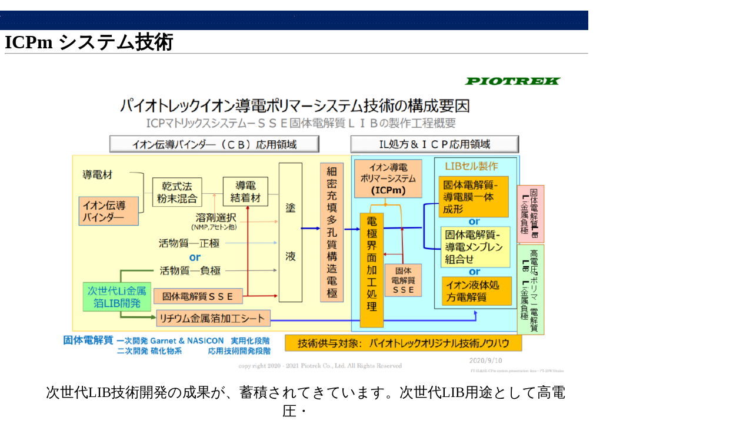

--- FILE ---
content_type: text/html
request_url: https://piotrek-il.co.jp/productsindex1074.html
body_size: 2413
content:
<!DOCTYPE HTML PUBLIC "-//W3C//DTD HTML 4.01 Transitional//EN" "http://www.w3.org/TR/html4/loose.dtd">
<html lang="ja">

<!--2024/09/16 12:49:24-->

<head>
  <meta http-equiv="Content-Type" content="text/html; charset=Shift_JIS">
  <meta http-equiv="Content-Style-Type" content="text/css">
  <meta http-equiv="Content-Script-Type" content="text/javascript">
  <meta name="GENERATOR" content="ホームページV4">
  <title>ICPｍシステム技術 - 次世代二次電池の革新材料とシステム技術-パイオトレック - 新規サイト005</title>
  <link href="02_white_a0_0010.css" type="text/css" rel="stylesheet">
<script language="JavaScript" type="text/javascript" src="pulldownmenu.js"></script>
  <link rel="stylesheet" href="default.css" type="text/css" media="all">
</head>

<body>
  <br clear="all">
  <div id="page">
  <div id="header" class="hide">
  <div align="left">日本市場のイオン液体Pioneer since 1997</div></div>
  <div id="menubar">
  <div class="mainmenu">
  <ul>
    <li><a href="index.html" class="HPZPageLink">NEW AGENDA</a></li>
    <li><a href="aisatsu.html" class="HPZPageLink">次世代LIB用材料次世代ＬＩＢ材料</a></li>
  </ul>
  <br clear="all">
  <a href="koudoukihan.html" class="HPZPageLink">行動規範</a><br clear="all">
  <a href="history1.html" class="HPZPageLink">会社案内</a><br clear="all">
  <a href="productsindex3.html" class="HPZPageLink">商品リスト</a><a href="productsindex3053.html" class="HPZPageLink">製品紹介-導電メンブレン</a><br clear="all">
  <ul>
    <li><a href="productsindex3065.html" class="HPZPageLink">イオン導電ポリマーと-導電膜シート</a></li>
    <li><a href="productsindex3054.html" class="HPZPageLink">製品紹介-導電バインダ</a></li>
    <li><a href="productsindex3055.html" class="HPZPageLink">製品紹介-コート材＆充填材</a></li>
    <li><a href="productsindex3068.html" class="HPZPageLink">製品紹介-電極</a></li>
    <li><a href="productsindex3056.html" class="HPZPageLink">製品紹介-イオン液体系電解液</a></li>
    <li><a href="productsindex3060.html" class="HPZPageLink">製品紹介-セル一覧</a></li>
    <li><a href="productsindex3063.html" class="HPZPageLink">製品紹介-CP coating Separator</a></li>
    <li><a href="99_blank001024.html" class="HPZPageLink">イオン液体</a></li>
    <li><a href="99_blank001037.html" class="HPZPageLink">受託試験</a></li>
    <li><a href="productsindex3050.html" class="HPZPageLink">製品紹介－各商品のグレードと価格</a></li>
    <li><a href="99_blank001033.html" class="HPZPageLink">製品紹介－CPカイザー</a></li>
    <li><a href="goods1.html" class="HPZPageLink">固体電解質およびＳＳＥ導電メンブレンシート</a></li>
    <li><a href="goodsindex2.html" class="HPZPageLink">高純度ＬｉＦＳＩ　次世代ＬＩＢ処方電解質</a></li>
    <li><a href="goodsindex1.html" class="HPZPageLink">硫黄電池用材料</a></li>
    <li><a href="goodsindex1096.html" class="HPZPageLink">ナトリウムイオン電池材料</a></li>
    <li><a href="goodsindex1001.html" class="HPZPageLink">Li金属箔及び銅箔ラミ品</a></li>
    <li><a href="goodsindex1002.html" class="HPZPageLink">イオン伝導バインダーカタログ</a></li>
  </ul>
  <br clear="all">
  <a href="99_blank001003.html" class="HPZPageLink">顧客ニーズ対応顧客ニーズ対応</a><br clear="all">
  <br clear="all">
  <a href="productsindex1074.html" class="HPZPageLink">ICPｍシステム技術</a><br clear="all">
  <a href="access1.html" class="HPZPageLink">アクセス</a><a href="access1004.html" class="HPZPageLink">京都事務所</a><br clear="all">
  <ul>
    <li><a href="access1006.html" class="HPZPageLink">滋賀事業所</a></li>
    <li><a href="goodsindex1003030.html" class="HPZPageLink">RITS研究所</a></li>
  </ul>
  <br clear="all">
  <a href="form2091.html" class="HPZPageLink">連絡窓口【引合・質問】</a><br clear="all">
  <a href="99_blank003.html" class="HPZPageLink">ENGLISHENGLISH TOP</a><br clear="all">
  <ul>
    <li><a href="99_blank.html" class="HPZPageLink">Enquiry and Payment terms</a></li>
  </ul>
  <br clear="all">
  </div>
  </div>
  <div id="title" class="hide">
  <h1 align="left"><img src="pt_2_3.png" alt="" height="22" width="201" align="center" border="0"> &nbsp; &nbsp; &nbsp; &nbsp; &nbsp; &nbsp; &nbsp; &nbsp; &nbsp; &nbsp; &nbsp; &nbsp; &nbsp; &nbsp; &nbsp; &nbsp; &nbsp; &nbsp; &nbsp; &nbsp; &nbsp; &nbsp; &nbsp; &nbsp; &nbsp; &nbsp; &nbsp; &nbsp; &nbsp; &nbsp; &nbsp; &nbsp; <img src="all-round_2_2.png" alt="" height="34" width="203" align="center" border="0"></h1>
  <h1><img src="_2.jpg" alt="" height="10" width="1000" border="0"></h1></div>
  <div id="side1" class="hide">
  <div class="submenu">
  <ul>
    <li><a href="productsindex1074.html" class="HPZPageLink">ICPｍシステム技術</a></li>
  </ul>
  </div>
  </div>
  <div id="main_wrapper000" class="HPZAutoMarginAdjuster">
  <div id="main">
  <h2><font face="Nirmala UI" size="6">ICPm システム技術</font></h2>
  <hr>
  <table border="0" width="100%" cellpadding="0" cellspacing="0">
    <tbody>
      <tr>
        <td><br class="HPZAutoBR" style="line-height: 0px;"></td>
      </tr>
      <tr>
        <td height="5"><img src="spacer_2_2.png" alt="" height="5" width="1" border="0"></td>
      </tr>
    </tbody>
  </table>
  <div id="main_title2">
  <table align="center" border="0" cellpadding="0" cellspacing="0">
    <tbody>
      <tr>
        <td width="916" height="763"><br clear="all">
        <img src="200910.png" alt="" height="515" width="916" border="0"><br clear="all">
        <br clear="all">
        <div align="center"> &nbsp; &nbsp; &nbsp; &nbsp; &nbsp; <font size="5">次世代LIB技術開発の成果が、蓄積されてきています。次世代LIB用途として高電圧・<br>
        　</font><br>
        <font size="5">　　高容量系から硫黄電池やナトリウム電池用途への電池材料を高品質グレードで提供</font></div>
        <br clear="all">
 <br clear="all">
        <div align="center"><font size="5">&nbsp; &nbsp; &nbsp;可能です。　貴社の次世代LIB用途に適合する高純度電池材料からシステム技術の &nbsp; &nbsp;</font></div><br clear="all">
 <br clear="all">
        <div align="center"><font size="5">&nbsp; &nbsp; 提供に渡る総合メーカーとして、当社の革新性とシステム思考をお試しになりませんか</font></div><br clear="all">
 <br clear="all">
        <br clear="all">
        </td>
      </tr>
    </tbody>
  </table>
  </div>
  <div id="main_2">
  　　　　　　　　　　　　　　　　　　　　　　　　　　　　　　　　　　　　　　　　　　　　　　　　　　　　　　　　　　　　　　　　　　　<a href="productsindex3050.html" class="HPZPageLink"><font face="Meiryo UI" size="4">商品リスト―細密充填多孔質電極</font></a><br clear="all">
  　　　 　　<br clear="all">
  <font face="Meiryo UI" size="5"><b>&nbsp; &nbsp; &nbsp;開発事例</b></font><br clear="all">
  <font face="Meiryo UI" size="5"><b>　　　　</b></font><font face="Meiryo UI" size="6" color="MediumBlue"><b>固体電解質処方バルク電極</b></font><font face="Meiryo UI" size="5"><b>のシステム技術概要　 &nbsp; &nbsp; &nbsp; &nbsp; &nbsp;</b></font><br clear="all">
 &nbsp; &nbsp; &nbsp; <img src="paste142.png" alt="" height="494" width="893" border="0"><br clear="all">
  <br clear="all">
  </div>
  <br clear="all">
  <div align="right"><font size="3">　　　　　　　　</font><a href="index.html" class="HPZPageLink"><font size="3">TOPへ</font></a><font size="3">　　　</font><br>
  </div>
  <br clear="all">
  <br clear="all">
  </div>
  </div>
  <div id="side2" class="hide"></div>
  <div id="footer" class="hide">
  <a href="index.html" class="HPZPageLink">Piotrek Co., Ltd.　　Copyright（C）2022～2023 　PIOTREK All &nbsp;rights reserved.</a></div>
  <div id="HPZLPPageTail" style="clear: both;"></div></div>
</body>

</html>


--- FILE ---
content_type: text/css
request_url: https://piotrek-il.co.jp/02_white_a0_0010.css
body_size: 4021
content:
* body,* img,* div,* p{
  _behavior: url("cssassist.htc");
}
#footer{
  margin: 0px;
  padding: 4px 14px 3px;
  background: #ffffff left top;
  width: auto;
  min-height: 16px;
  display: block;
  clear: both;
  font-style: normal;
  font-weight: normal;
  color: #000000;
  text-align: center;
}
#header{
  margin: 0px;
  padding: 5px 0px 2px;
  background: #b4e196 left top;
  width: auto;
  min-height: 8px;
  display: block;
  clear: both;
  font-style: normal;
  font-weight: normal;
  color: #000000;
  text-align: right;
}
#main{
  padding: 10px 0px;
  background: #ffffff left top;
  width: 1000px;
  min-height: 30px;
  display: block;
  overflow-x: hidden;
  float: none;
  clear: none;
  font-style: normal;
  font-weight: normal;
  color: #000000;
  text-align: left;
}
#main_wrapper000{
  overflow-x: hidden;
}
#menubar{
  margin: 0px;
  padding: 10px 0px 0px;
  background: #333399 url("45bg_10001.png") repeat left top;
  width: auto;
  min-height: 20px;
  clear: both;
  font-style: normal;
  font-weight: normal;
  font-size: 0.2pt;
  font-family: "ＭＳ ゴシック";
  color: #ffffff;
  text-align: center;
}
#menubar .button{
  margin: 0px;
  padding: 5px 15px 4px 6px;
}
#menubar a.tabs:hover{
  color: #6b78a9;
}
#page{
  margin: 0px auto;
  background: #ffffff left top;
  width: 1000px;
  min-width: 1000px;
  min-height: 10px;
  font-style: normal;
  font-weight: normal;
  font-size: 10pt;
  font-family: "MS UI Gothic";
  color: #000000;
  padding: 0px;
}
#side1{
  margin: 10px 0px;
  padding: 10px;
  background: #ffffff left top;
  width: 180px;
  min-height: 399px;
  display: none;
  float: left;
  font-style: normal;
  font-weight: normal;
  color: #000000;
  text-align: left;
}
#side1 .list{
  text-align: left;
  font: 1em/120% "MS UI Gothic";
  margin: 3px 0px 3px 15px;
  width: 185px;
  height: 20px;
}
#side1 .list a{
  background: #ffffff;
}
#side1 .list a:hover{
  background: #efefef;
  color: #0600b3;
}
#side2{
  margin: 10px 0px;
  padding: 10px;
  background: #ffffff left top;
  width: 180px;
  min-height: 399px;
  display: none;
  float: right;
  font-style: normal;
  font-weight: normal;
  color: #000000;
  text-align: left;
}
#title{
  margin: 0px;
  padding: 7px 0px 0px;
  background: #ffffff right top;
  width: auto;
  min-height: 28px;
  display: block;
  clear: both;
  font-style: normal;
  font-weight: normal;
  font-size: 18pt;
  color: #000000;
  text-align: left;
}
.address1{
  width: 100px;
  margin: 0px;
  padding: 0px 10px;
  background: #00008b url("a0_0010_mailbtn01.png") no-repeat left top;
  font-style: normal;
  font-weight: normal;
  font-size: 4pt;
  color: #000000;
  text-decoration: none;
  text-transform: none;
}
.address2{
  padding: 0px 0px 0px 20px;
  background: url("a0_0010_mailbtn02.png") no-repeat left top;
  font-style: normal;
  font-weight: bold;
  font-size: 11pt;
  color: #808080;
  text-decoration: none;
  text-transform: none;
}
.column1{
  margin: 10px 0px;
  padding: 10px;
  background: #ffffff left top;
  font-style: normal;
  font-size: 10pt;
  color: #000000;
  text-decoration: none;
  text-transform: none;
  border: 2px solid #000000;
}
.column2{
  margin: 10px 0px;
  padding: 10px;
  background: #ffffff left top;
  font-style: normal;
  font-size: 10pt;
  color: #808080;
  text-decoration: none;
  text-transform: none;
  border: 2px solid #808080;
}
.date1{
  font-style: normal;
  font-weight: bold;
  font-size: 8pt;
  color: #000000;
  text-decoration: none;
  text-transform: none;
}
.date2{
  font-style: normal;
  font-weight: bold;
  font-size: 8pt;
  color: #808080;
  text-decoration: none;
  text-transform: none;
}
.hide{
  display: none;
}
.horzmenu2{
  margin: 0px;
  padding: 0px;
  overflow: auto;
  color: #000000;
}
.horzmenu2 .mainmenuitem{
  float: left;
  background: url("0314_03_01.png") repeat-y left center;
  padding: 0px 0px 0px 8px;
  display: inline;
  border: 1px solid;
}
.horzmenu2 .mainmenuitem .mainmenuitemcenter{
  float: left;
}
.horzmenu2 .mainmenuitem .mainmenuitemright{
  float: left;
}
.horzmenu2 .mainmenuitemcenter{
  display: inline;
  background: url("0314_03_02.png") repeat left center;
}
.horzmenu2 .mainmenuitemcurrent .mainmenuitemlink{
  color: #000000;
}
.horzmenu2 .mainmenuitemcurrent .mainmenuitemlink:link{
  color: #000000;
}
.horzmenu2 .mainmenuitemcurrent .mainmenuitemlink:visited{
  color: #000000;
}
.horzmenu2 .mainmenuitemlink{
  float: left;
  text-decoration: none;
  margin: 0px;
  white-space: pre;
  text-align: left;
  font-style: normal;
  font-weight: bold;
  font-size: 11pt;
  line-height: 1em;
  width: 50px;
  padding: 0px 10px;
}
.horzmenu2 .mainmenuitemright{
  display: inline;
  background: url("0314_03_03.png") repeat-y right center;
  padding: 0px 8px 0px 0px;
}
.horzmenu2 :link{
  color: #000000;
}
.horzmenu2 :visited{
  color: #000000;
}
.horzmenu2 :hover{
  color: #000000;
}
.horzmenu2 li{
  float: left;
  display: inline;
  padding: 0px;
}
.horzmenu2 ul{
  float: left;
  list-style: none;
  margin: 0px;
  padding: 0px;
}
.horzmenu2 ul.pulldownmenu{
  display: none;
  list-style: none;
  position: absolute;
  margin: 0px;
  padding: 0px;
  text-decoration: none;
  background-color: #ffffff;
  line-height: 1em;
  border: 1px solid #dcdcdc;
}
.horzmenu2 ul.pulldownmenu a{
  text-decoration: none;
}
.horzmenu2 ul.pulldownmenu li{
  margin: 0px;
  padding: 5px;
  clear: both;
  white-space: pre;
  position: relative;
  border-top: none;
  border-bottom: 1px solid #ffffff;
}
.horzmenu3{
  margin: 0px;
  padding: 0px;
  overflow: auto;
  color: #000000;
}
.horzmenu3 .mainmenuitem{
  float: left;
  display: inline;
}
.horzmenu3 .mainmenuitem .mainmenuitemcenter{
  float: left;
}
.horzmenu3 .mainmenuitem .mainmenuitemright{
  float: left;
}
.horzmenu3 .mainmenuitemcenter{
  display: inline;
}
.horzmenu3 .mainmenuitemcurrent .mainmenuitemlink{
  color: #000000;
}
.horzmenu3 .mainmenuitemcurrent .mainmenuitemlink:link{
  color: #000000;
}
.horzmenu3 .mainmenuitemcurrent .mainmenuitemlink:visited{
  color: #000000;
}
.horzmenu3 .mainmenuitemlink{
  float: left;
  text-decoration: none;
  margin: 0px;
  white-space: pre;
  text-align: left;
  font-style: normal;
  font-weight: bold;
  padding: 0px 20px;
}
.horzmenu3 .mainmenuitemright{
  display: inline;
}
.horzmenu3 :link{
  color: #000000;
}
.horzmenu3 :visited{
  color: #000000;
}
.horzmenu3 :hover{
  color: #000000;
}
.horzmenu3 li{
  float: left;
  display: inline;
  padding: 0px;
}
.horzmenu3 ul{
  float: left;
  list-style: none;
  margin: 0px;
  padding: 0px;
}
.horzmenu3 ul.pulldownmenu{
  display: none;
  list-style: none;
  position: absolute;
  margin: 0px;
  padding: 0px;
  text-decoration: none;
  background-color: #ffffff;
  line-height: 1em;
  border: 1px solid #dcdcdc;
}
.horzmenu3 ul.pulldownmenu a{
  text-decoration: none;
}
.horzmenu3 ul.pulldownmenu li{
  margin: 0px;
  padding: 5px;
  clear: both;
  white-space: pre;
  position: relative;
  border-top: none;
  border-bottom: 1px solid #ffffff;
}
.horzmenu4{
  margin: 0px;
  padding: 0px;
  overflow: auto;
  color: #000000;
}
.horzmenu4 .mainmenuitem{
  float: left;
  display: inline;
}
.horzmenu4 .mainmenuitem .mainmenuitemcenter{
  float: left;
}
.horzmenu4 .mainmenuitem .mainmenuitemright{
  float: left;
}
.horzmenu4 .mainmenuitemcenter{
  display: inline;
}
.horzmenu4 .mainmenuitemcurrent .mainmenuitemlink{
  color: #000000;
}
.horzmenu4 .mainmenuitemcurrent .mainmenuitemlink:link{
  color: #000000;
}
.horzmenu4 .mainmenuitemcurrent .mainmenuitemlink:visited{
  color: #000000;
}
.horzmenu4 .mainmenuitemlink{
  float: left;
  text-decoration: none;
  margin: 0px;
  white-space: pre;
  text-align: left;
  font-style: normal;
  font-weight: bold;
  padding: 0px 20px;
}
.horzmenu4 .mainmenuitemright{
  display: inline;
}
.horzmenu4 :link{
  color: #000000;
}
.horzmenu4 :visited{
  color: #000000;
}
.horzmenu4 :hover{
  color: #000000;
}
.horzmenu4 li{
  float: left;
  display: inline;
  padding: 0px;
}
.horzmenu4 ul{
  float: left;
  list-style: none;
  margin: 0px;
  padding: 0px;
}
.horzmenu4 ul.pulldownmenu{
  display: none;
  list-style: none;
  position: absolute;
  margin: 0px;
  padding: 0px;
  text-decoration: none;
  background-color: #ffffff;
  line-height: 1em;
  border: 1px solid #dcdcdc;
}
.horzmenu4 ul.pulldownmenu a{
  text-decoration: none;
}
.horzmenu4 ul.pulldownmenu li{
  margin: 0px;
  padding: 5px;
  clear: both;
  white-space: pre;
  position: relative;
  border-top: none;
  border-bottom: 1px solid #ffffff;
}
.horzmenu5{
  margin: 0px;
  padding: 0px;
  overflow: auto;
  color: #000000;
}
.horzmenu5 .mainmenuitem{
  float: left;
  display: inline;
}
.horzmenu5 .mainmenuitem .mainmenuitemcenter{
  float: left;
}
.horzmenu5 .mainmenuitem .mainmenuitemright{
  float: left;
}
.horzmenu5 .mainmenuitemcenter{
  display: inline;
}
.horzmenu5 .mainmenuitemcurrent .mainmenuitemlink{
  color: #000000;
}
.horzmenu5 .mainmenuitemcurrent .mainmenuitemlink:link{
  color: #000000;
}
.horzmenu5 .mainmenuitemcurrent .mainmenuitemlink:visited{
  color: #000000;
}
.horzmenu5 .mainmenuitemlink{
  float: left;
  text-decoration: none;
  margin: 0px;
  white-space: pre;
  text-align: left;
  font-style: normal;
  font-weight: bold;
  padding: 0px 20px;
}
.horzmenu5 .mainmenuitemright{
  display: inline;
}
.horzmenu5 :link{
  color: #000000;
}
.horzmenu5 :visited{
  color: #000000;
}
.horzmenu5 :hover{
  color: #000000;
}
.horzmenu5 li{
  float: left;
  display: inline;
  padding: 0px;
}
.horzmenu5 ul{
  float: left;
  list-style: none;
  margin: 0px;
  padding: 0px;
}
.horzmenu5 ul.pulldownmenu{
  display: none;
  list-style: none;
  position: absolute;
  margin: 0px;
  padding: 0px;
  text-decoration: none;
  background-color: #ffffff;
  line-height: 1em;
  border: 1px solid #dcdcdc;
}
.horzmenu5 ul.pulldownmenu a{
  text-decoration: none;
}
.horzmenu5 ul.pulldownmenu li{
  margin: 0px;
  padding: 5px;
  clear: both;
  white-space: pre;
  position: relative;
  border-top: none;
  border-bottom: 1px solid #ffffff;
}
.horzmenu6{
  margin: 0px;
  padding: 0px;
  overflow: auto;
  color: #000000;
}
.horzmenu6 .mainmenuitem{
  float: left;
  display: inline;
}
.horzmenu6 .mainmenuitem .mainmenuitemcenter{
  float: left;
}
.horzmenu6 .mainmenuitem .mainmenuitemright{
  float: left;
}
.horzmenu6 .mainmenuitemcenter{
  display: inline;
}
.horzmenu6 .mainmenuitemcurrent .mainmenuitemlink{
  color: #000000;
}
.horzmenu6 .mainmenuitemcurrent .mainmenuitemlink:link{
  color: #000000;
}
.horzmenu6 .mainmenuitemcurrent .mainmenuitemlink:visited{
  color: #000000;
}
.horzmenu6 .mainmenuitemlink{
  float: left;
  text-decoration: none;
  margin: 0px;
  white-space: pre;
  text-align: left;
  font-style: normal;
  font-weight: bold;
  padding: 0px 20px;
}
.horzmenu6 .mainmenuitemright{
  display: inline;
}
.horzmenu6 :link{
  color: #000000;
}
.horzmenu6 :visited{
  color: #000000;
}
.horzmenu6 :hover{
  color: #000000;
}
.horzmenu6 li{
  float: left;
  display: inline;
  padding: 0px;
}
.horzmenu6 ul{
  float: left;
  list-style: none;
  margin: 0px;
  padding: 0px;
}
.horzmenu6 ul.pulldownmenu{
  display: none;
  list-style: none;
  position: absolute;
  margin: 0px;
  padding: 0px;
  text-decoration: none;
  background-color: #ffffff;
  line-height: 1em;
  border: 1px solid #dcdcdc;
}
.horzmenu6 ul.pulldownmenu a{
  text-decoration: none;
}
.horzmenu6 ul.pulldownmenu li{
  margin: 0px;
  padding: 5px;
  clear: both;
  white-space: pre;
  position: relative;
  border-top: none;
  border-bottom: 1px solid #ffffff;
}
.horzmenu7{
  margin: 0px;
  padding: 0px;
  overflow: auto;
  color: #000000;
}
.horzmenu7 .mainmenuitem{
  float: left;
  display: inline;
}
.horzmenu7 .mainmenuitemcenter{
  float: left;
  display: inline;
}
.horzmenu7 .mainmenuitemcurrent .mainmenuitemlink{
  color: #000000;
}
.horzmenu7 .mainmenuitemcurrent .mainmenuitemlink:link{
  color: #000000;
}
.horzmenu7 .mainmenuitemcurrent .mainmenuitemlink:visited{
  color: #000000;
}
.horzmenu7 .mainmenuitemlink{
  float: left;
  text-decoration: none;
  margin: 0px;
  white-space: pre;
  text-align: left;
  font-style: normal;
  font-weight: bold;
  color: #000000;
  padding: 0px 20px;
}
.horzmenu7 .mainmenuitemlink:hover{
  color: #000000;
}
.horzmenu7 .mainmenuitemright{
  float: left;
  display: inline;
}
.horzmenu7 :link{
  color: #000000;
}
.horzmenu7 :visited{
  color: #000000;
}
.horzmenu7 :hover{
  color: #000000;
}
.horzmenu7 li{
  float: left;
  display: inline;
  padding: 0px;
}
.horzmenu7 ul{
  float: left;
  list-style: none;
  margin: 0px;
  padding: 0px;
}
.horzmenu7 ul.pulldownmenu{
  display: none;
  list-style: none;
  position: absolute;
  margin: 0px;
  padding: 0px;
  text-decoration: none;
  background-color: #ffffff;
  border: 1px solid #dcdcdc;
}
.horzmenu7 ul.pulldownmenu a{
  text-decoration: none;
}
.horzmenu7 ul.pulldownmenu li{
  margin: 0px;
  padding: 5px;
  clear: both;
  white-space: pre;
  border-top: none;
  border-right: 1px;
  border-bottom: 1px solid #ffffff;
  border-left: 1px;
}
.horzmenu8{
  margin: 0px;
  padding: 0px;
  overflow: auto;
  color: #000000;
}
.horzmenu8 .mainmenuitem{
  float: left;
  display: inline;
}
.horzmenu8 .mainmenuitem .mainmenuitemcenter{
  float: left;
}
.horzmenu8 .mainmenuitem .mainmenuitemright{
  float: left;
}
.horzmenu8 .mainmenuitemcenter{
  display: inline;
}
.horzmenu8 .mainmenuitemcurrent .mainmenuitemlink{
  color: #000000;
}
.horzmenu8 .mainmenuitemcurrent .mainmenuitemlink:link{
  color: #000000;
}
.horzmenu8 .mainmenuitemcurrent .mainmenuitemlink:visited{
  color: #000000;
}
.horzmenu8 .mainmenuitemlink{
  float: left;
  text-decoration: none;
  margin: 0px;
  white-space: pre;
  text-align: left;
  font-style: normal;
  font-weight: bold;
  padding: 0px 20px;
}
.horzmenu8 .mainmenuitemright{
  display: inline;
}
.horzmenu8 :link{
  color: #000000;
}
.horzmenu8 :visited{
  color: #000000;
}
.horzmenu8 :hover{
  color: #000000;
}
.horzmenu8 li{
  float: left;
  display: inline;
  padding: 0px;
}
.horzmenu8 ul{
  float: left;
  list-style: none;
  margin: 0px;
  padding: 0px;
}
.horzmenu8 ul.pulldownmenu{
  display: none;
  list-style: none;
  position: absolute;
  margin: 0px;
  padding: 0px;
  text-decoration: none;
  background-color: #ffffff;
  line-height: 1em;
  border: 1px solid #dcdcdc;
}
.horzmenu8 ul.pulldownmenu a{
  text-decoration: none;
}
.horzmenu8 ul.pulldownmenu li{
  margin: 0px;
  padding: 5px;
  clear: both;
  white-space: pre;
  position: relative;
  border-top: none;
  border-bottom: 1px solid #ffffff;
}
.horzmenu9{
  margin: 0px;
  padding: 0px;
  overflow: auto;
  color: #000000;
}
.horzmenu9 .mainmenuitem{
  float: left;
  display: inline;
}
.horzmenu9 .mainmenuitem .mainmenuitemcenter{
  float: left;
}
.horzmenu9 .mainmenuitem .mainmenuitemright{
  float: left;
}
.horzmenu9 .mainmenuitemcenter{
  display: inline;
}
.horzmenu9 .mainmenuitemcurrent .mainmenuitemlink{
  color: #000000;
}
.horzmenu9 .mainmenuitemcurrent .mainmenuitemlink:link{
  color: #000000;
}
.horzmenu9 .mainmenuitemcurrent .mainmenuitemlink:visited{
  color: #000000;
}
.horzmenu9 .mainmenuitemlink{
  float: left;
  text-decoration: none;
  margin: 0px;
  white-space: pre;
  text-align: left;
  font-style: normal;
  font-weight: bold;
  padding: 0px 20px;
}
.horzmenu9 .mainmenuitemright{
  display: inline;
}
.horzmenu9 :link{
  color: #000000;
}
.horzmenu9 :visited{
  color: #000000;
}
.horzmenu9 :hover{
  color: #000000;
}
.horzmenu9 li{
  float: left;
  display: inline;
  padding: 0px;
}
.horzmenu9 ul{
  float: left;
  list-style: none;
  margin: 0px;
  padding: 0px;
}
.horzmenu9 ul.pulldownmenu{
  display: none;
  list-style: none;
  position: absolute;
  margin: 0px;
  padding: 0px;
  text-decoration: none;
  background-color: #ffffff;
  line-height: 1em;
  border: 1px solid #dcdcdc;
}
.horzmenu9 ul.pulldownmenu a{
  text-decoration: none;
}
.horzmenu9 ul.pulldownmenu li{
  margin: 0px;
  padding: 5px;
  clear: both;
  white-space: pre;
  position: relative;
  border-top: none;
  border-bottom: 1px solid #ffffff;
}
.HPZAutoMarginAdjuster{
  overflow-x: hidden;
}
.hpzlarge1{
  font-style: normal;
  font-weight: bold;
  font-size: 18pt;
  color: #000000;
  text-decoration: none;
  text-transform: none;
}
.hpzmidium1{
  font-style: normal;
  font-weight: bold;
  font-size: 15pt;
  color: #000000;
  text-decoration: none;
  text-transform: none;
}
.hpzsmall1{
  font-style: normal;
  font-weight: bold;
  font-size: 12pt;
  color: #000000;
  text-decoration: none;
  text-transform: none;
}
.line1{
  margin: 5px 0px;
  padding: 5px 10px;
  background: #ffffff left top;
  font-style: normal;
  font-weight: bold;
  font-size: 11pt;
  color: #000000;
  text-decoration: none;
  text-transform: none;
  border-top: 2px solid #000000;
  border-bottom: 2px solid #000000;
}
.line2{
  margin: 5px 0px;
  padding: 5px 10px;
  background: #ffffff left top;
  font-style: normal;
  font-weight: bold;
  font-size: 11pt;
  color: #808080;
  text-decoration: none;
  text-transform: none;
  border-top: 2px solid #808080;
  border-bottom: 2px solid #808080;
}
.link1{
  padding: 0px 0px 0px 20px;
  background: url("a0_0010_linkbtn01.png") no-repeat left top;
  font-style: normal;
  font-weight: bold;
  font-size: 11pt;
  color: #000000;
  text-decoration: none;
  text-transform: none;
}
.link2{
  padding: 0px 0px 0px 20px;
  background: url("a0_0010_linkbtn02.png") no-repeat left top;
  font-style: normal;
  font-weight: bold;
  font-size: 11pt;
  color: #808080;
  text-decoration: none;
  text-transform: none;
}
.mainmenu{
  margin: 0px;
  padding: 0px;
  overflow: auto;
  color: #ffffff;
}
.mainmenu .mainmenuitem{
  float: left;
  background: #00008b url("45bg_10002.png") no-repeat left center;
  padding: 0px 0px 0px 85px;
  display: inline;
  border: 1px solid #000080;
}
.mainmenu .mainmenuitem .mainmenuitemcenter{
  float: left;
}
.mainmenu .mainmenuitem .mainmenuitemright{
  float: left;
}
.mainmenu .mainmenuitem:hover .mainmenuitemcenter,.mainmenu .mainmenuitemcurrent .mainmenuitemcenter{
  background: #191970;
}
.mainmenu .mainmenuitem:hover .mainmenuitemright,.mainmenu .mainmenuitemcurrent .mainmenuitemright{
  background: #191970;
}
.mainmenu .mainmenuitem:hover,.mainmenu .mainmenuitemcurrent .mainmenuitem{
  background: #191970;
}
.mainmenu .mainmenuitemcenter{
  display: inline;
  background: url("45bg_10003.png") repeat-x left center;
}
.mainmenu .mainmenuitemcurrent .mainmenuitem{
  background: #191970;
}
.mainmenu .mainmenuitemcurrent .mainmenuitemcenter{
  background: #191970;
}
.mainmenu .mainmenuitemcurrent .mainmenuitemlink{
  color: #ffff00;
}
.mainmenu .mainmenuitemcurrent .mainmenuitemlink:link{
  color: #ffff00;
}
.mainmenu .mainmenuitemcurrent .mainmenuitemlink:visited{
  color: #ffff00;
}
.mainmenu .mainmenuitemcurrent .mainmenuitemright{
  background: #191970;
}
.mainmenu .mainmenuitemlink{
  float: left;
  text-decoration: none;
  margin: 0px;
  white-space: pre;
  text-align: center;
  font-style: normal;
  font-weight: bold;
  font-size: 15pt;
  line-height: 1em;
  font-family: "Meiryo UI";
  width: 160px;
}
.mainmenu .mainmenuitemright{
  display: inline;
  background: url("45bg_10004.png") no-repeat right center;
  padding: 0px 85px 0px 0px;
}
.mainmenu :link{
  color: #ffffff;
}
.mainmenu :visited{
  color: #ffffff;
}
.mainmenu :hover{
  color: #ffff00;
}
.mainmenu li{
  float: left;
  display: inline;
  padding: 6px 5px;
}
.mainmenu ul{
  float: left;
  list-style: none;
  margin: 0px;
  padding: 0px;
}
.mainmenu ul.pulldownmenu{
  display: none;
  list-style: none;
  position: absolute;
  margin: 0px;
  padding: 0px;
  text-decoration: none;
  background-color: #333399;
  line-height: 1em;
  font-size: 10pt;
  font-family: "AR P丸ゴシック体M";
  border: 1px solid #dcdcdc;
}
.mainmenu ul.pulldownmenu :hover{
  color: #008000;
}
.mainmenu ul.pulldownmenu a{
  text-decoration: none;
}
.mainmenu ul.pulldownmenu li{
  margin: 0px;
  padding: 0px;
  clear: both;
  white-space: pre;
  position: relative;
  font-style: normal;
  font-weight: normal;
  border-top: none;
  border-bottom: 1px solid #dcdcdc;
}
.submenu{
  overflow: hidden;
  margin: 0px;
  padding: 0px;
}
.submenu .submenuitem{
  float: left;
  background: #000080;
}
.submenu .submenuitem .submenuitemcenter{
  float: left;
  display: inline;
  background: #000080;
}
.submenu .submenuitem .submenuitemlink{
  padding: 0px 0px 5px;
}
.submenu .submenuitem .submenuitemright{
  float: left;
  display: inline;
  background: #000080;
}
.submenu .submenuitem:hover .submenuitemcenter,.submenu .submenuitemcurrent .submenuitem .submenuitemcenter{
  display: inline;
}
.submenu .submenuitem:hover .submenuitemright,.submenu .submenuitemcurrent .submenuitem .submenuitemright{
  display: inline;
}
.submenu .submenuitemcurrent .submenuitem .submenuitemcenter{
  display: inline;
}
.submenu .submenuitemcurrent .submenuitem .submenuitemlink{
  color: #000000;
}
.submenu .submenuitemcurrent .submenuitem .submenuitemlink:link{
  color: #000000;
}
.submenu .submenuitemcurrent .submenuitem .submenuitemlink:visited{
  color: #000000;
}
.submenu .submenuitemcurrent .submenuitem .submenuitemright{
  display: inline;
}
.submenu .submenuitemlink{
  float: left;
  text-decoration: none;
  margin: 0px;
  text-align: left;
  font-style: normal;
  font-weight: bold;
  color: #000000;
}
.submenu .submenuitemlink:link{
  color: #000000;
}
.submenu .submenuitemlink:visited{
  color: #000000;
}
.submenu .submenuitemlink:hover{
  color: #000000;
}
.submenu li{
  clear: both;
  margin: 0px;
}
.submenu ul{
  float: left;
  list-style: none;
  margin: 0px;
  padding: 0px;
}
.vertmenu2 .submenuitem .submenuitemcenter,.vertmenu3 .submenuitem .submenuitemcenter,.vertmenu4 .submenuitem .submenuitemcenter,.vertmenu5 .submenuitem .submenuitemcenter,.vertmenu6 .submenuitem .submenuitemcenter,.vertmenu7 .submenuitem .submenuitemcenter,.vertmenu8 .submenuitem .submenuitemcenter,.vertmenu9 .submenuitem .submenuitemcenter{
  float: left;
  display: inline;
}
.vertmenu2 .submenuitem .submenuitemright,.vertmenu3 .submenuitem .submenuitemright,.vertmenu4 .submenuitem .submenuitemright,.vertmenu5 .submenuitem .submenuitemright,.vertmenu6 .submenuitem .submenuitemright,.vertmenu7 .submenuitem .submenuitemright,.vertmenu8 .submenuitem .submenuitemright,.vertmenu9 .submenuitem .submenuitemright{
  float: left;
  display: inline;
}
.vertmenu2 .submenuitem,.vertmenu3 .submenuitem,.vertmenu4 .submenuitem,.vertmenu5 .submenuitem,.vertmenu6 .submenuitem,.vertmenu7 .submenuitem,.vertmenu8 .submenuitem,.vertmenu9 .submenuitem{
  float: left;
}
.vertmenu2 .submenuitem:hover .submenuitemcenter,.vertmenu3 .submenuitem:hover .submenuitemcenter,.vertmenu4 .submenuitem:hover .submenuitemcenter,.vertmenu5 .submenuitem:hover .submenuitemcenter,.vertmenu6 .submenuitem:hover .submenuitemcenter,.vertmenu7 .submenuitem:hover .submenuitemcenter,.vertmenu8 .submenuitem:hover .submenuitemcenter,.vertmenu9 .submenuitem:hover .submenuitemcenter,.vertmenu2 .submenuitemcurrent .submenuitem .submenuitemcenter,.vertmenu3 .submenuitemcurrent .submenuitem .submenuitemcenter,.vertmenu4 .submenuitemcurrent .submenuitem .submenuitemcenter,.vertmenu5 .submenuitemcurrent .submenuitem .submenuitemcenter,.vertmenu6 .submenuitemcurrent .submenuitem .submenuitemcenter,.vertmenu7 .submenuitemcurrent .submenuitem .submenuitemcenter,.vertmenu8 .submenuitemcurrent .submenuitem .submenuitemcenter,.vertmenu9 .submenuitemcurrent .submenuitem .submenuitemcenter{
  display: inline;
}
.vertmenu2 .submenuitem:hover .submenuitemright,.vertmenu3 .submenuitem:hover .submenuitemright,.vertmenu4 .submenuitem:hover .submenuitemright,.vertmenu5 .submenuitem:hover .submenuitemright,.vertmenu6 .submenuitem:hover .submenuitemright,.vertmenu7 .submenuitem:hover .submenuitemright,.vertmenu8 .submenuitem:hover .submenuitemright,.vertmenu9 .submenuitem:hover .submenuitemright,.vertmenu2 .submenuitemcurrent .submenuitem .submenuitemright,.vertmenu3 .submenuitemcurrent .submenuitem .submenuitemright,.vertmenu4 .submenuitemcurrent .submenuitem .submenuitemright,.vertmenu5 .submenuitemcurrent .submenuitem .submenuitemright,.vertmenu6 .submenuitemcurrent .submenuitem .submenuitemright,.vertmenu7 .submenuitemcurrent .submenuitem .submenuitemright,.vertmenu8 .submenuitemcurrent .submenuitem .submenuitemright,.vertmenu9 .submenuitemcurrent .submenuitem .submenuitemright{
  display: inline;
}
.vertmenu2 .submenuitemcurrent .submenuitem .submenuitemlink{
  color: #000000;
}
.vertmenu2 .submenuitemcurrent .submenuitem .submenuitemlink:link{
  color: #000000;
}
.vertmenu2 .submenuitemcurrent .submenuitem .submenuitemlink:visited{
  color: #000000;
}
.vertmenu2 .submenuitemlink,.vertmenu3 .submenuitemlink,.vertmenu4 .submenuitemlink,.vertmenu5 .submenuitemlink,.vertmenu6 .submenuitemlink,.vertmenu7 .submenuitemlink,.vertmenu8 .submenuitemlink,.vertmenu9 .submenuitemlink{
  float: left;
  text-decoration: none;
  margin: 0px;
  text-align: left;
  font-style: normal;
  font-weight: bold;
  color: #000000;
  padding: 0px 0px 5px;
}
.vertmenu2 .submenuitemlink:link,.vertmenu3 .submenuitemlink:link,.vertmenu4 .submenuitemlink:link,.vertmenu5 .submenuitemlink:link,.vertmenu6 .submenuitemlink:link,.vertmenu7 .submenuitemlink:link,.vertmenu8 .submenuitemlink:link,.vertmenu9 .submenuitemlink:link{
  color: #000000;
}
.vertmenu2 .submenuitemlink:visited,.vertmenu3 .submenuitemlink:visited,.vertmenu4 .submenuitemlink:visited,.vertmenu5 .submenuitemlink:visited,.vertmenu6 .submenuitemlink:visited,.vertmenu7 .submenuitemlink:visited,.vertmenu8 .submenuitemlink:visited,.vertmenu9 .submenuitemlink:visited{
  color: #000000;
}
.vertmenu2 .submenuitemlink:hover,.vertmenu3 .submenuitemlink:hover,.vertmenu4 .submenuitemlink:hover,.vertmenu5 .submenuitemlink:hover,.vertmenu6 .submenuitemlink:hover,.vertmenu7 .submenuitemlink:hover,.vertmenu8 .submenuitemlink:hover,.vertmenu9 .submenuitemlink:hover{
  color: #000000;
}
.vertmenu2 li,.vertmenu3 li,.vertmenu4 li,.vertmenu5 li,.vertmenu6 li,.vertmenu7 li,.vertmenu8 li,.vertmenu9 li{
  clear: both;
  margin: 0px;
}
.vertmenu2 ul,.vertmenu3 ul,.vertmenu4 ul,.vertmenu5 ul,.vertmenu6 ul,.vertmenu7 ul,.vertmenu8 ul,.vertmenu9 ul{
  float: left;
  list-style: none;
  margin: 0px;
  padding: 0px;
}
.vertmenu2,.vertmenu3,.vertmenu4,.vertmenu5,.vertmenu6,.vertmenu7,.vertmenu8,.vertmenu9{
  overflow: hidden;
  margin: 0px;
  padding: 0px;
}
.vertmenu3 .submenuitemcurrent .submenuitem .submenuitemlink{
  color: #000000;
}
.vertmenu3 .submenuitemcurrent .submenuitem .submenuitemlink:link{
  color: #000000;
}
.vertmenu3 .submenuitemcurrent .submenuitem .submenuitemlink:visited{
  color: #000000;
}
.vertmenu4 .submenuitemcurrent .submenuitem .submenuitemlink{
  color: #000000;
}
.vertmenu4 .submenuitemcurrent .submenuitem .submenuitemlink:link{
  color: #000000;
}
.vertmenu4 .submenuitemcurrent .submenuitem .submenuitemlink:visited{
  color: #000000;
}
.vertmenu5 .submenuitemcurrent .submenuitem .submenuitemlink{
  color: #000000;
}
.vertmenu5 .submenuitemcurrent .submenuitem .submenuitemlink:link{
  color: #000000;
}
.vertmenu5 .submenuitemcurrent .submenuitem .submenuitemlink:visited{
  color: #000000;
}
.vertmenu6 .submenuitemcurrent .submenuitem .submenuitemlink{
  color: #000000;
}
.vertmenu6 .submenuitemcurrent .submenuitem .submenuitemlink:link{
  color: #000000;
}
.vertmenu6 .submenuitemcurrent .submenuitem .submenuitemlink:visited{
  color: #000000;
}
.vertmenu7 .submenuitemcurrent .submenuitem .submenuitemlink{
  color: #000000;
}
.vertmenu7 .submenuitemcurrent .submenuitem .submenuitemlink:link{
  color: #000000;
}
.vertmenu7 .submenuitemcurrent .submenuitem .submenuitemlink:visited{
  color: #000000;
}
.vertmenu8 .submenuitemcurrent .submenuitem .submenuitemlink{
  color: #000000;
}
.vertmenu8 .submenuitemcurrent .submenuitem .submenuitemlink:link{
  color: #000000;
}
.vertmenu8 .submenuitemcurrent .submenuitem .submenuitemlink:visited{
  color: #000000;
}
.vertmenu9 .submenuitemcurrent .submenuitem .submenuitemlink{
  color: #000000;
}
.vertmenu9 .submenuitemcurrent .submenuitem .submenuitemlink:link{
  color: #000000;
}
.vertmenu9 .submenuitemcurrent .submenuitem .submenuitemlink:visited{
  color: #000000;
}
a{
  color: #000000;
}
a:visited{
  color: #000000;
}
a:hover{
  color: #000000;
}
body{
  margin: 0px;
  -webkit-text-size-adjust: none;
  background: fixed left top;
}
h1{
  margin: 0px;
  font-weight: bold;
  font-size: 20pt;
  text-decoration: none;
  text-transform: none;
  line-height: 120%;
}
h2{
  margin: 0px;
  font-weight: bold;
  font-size: 15pt;
  text-decoration: none;
  text-transform: none;
  line-height: 120%;
}
h3{
  margin: 0px;
  font-style: italic;
  font-size: 11.7pt;
  text-decoration: none;
  text-transform: none;
  line-height: 120%;
}
h4{
  margin: 0px;
  font-weight: bold;
  font-size: 10pt;
  text-decoration: none;
  text-transform: none;
  line-height: 120%;
}
h5{
  margin: 0px;
  font-style: italic;
  font-size: 8.3pt;
  text-decoration: none;
  text-transform: none;
  line-height: 117%;
}
h6{
  margin: 0px;
  font-weight: bold;
  font-size: 6.7pt;
  text-decoration: none;
  text-transform: none;
  line-height: 120%;
}
hr.horizon1{
  padding: 0px;
  height: 2px;
  color: #ffff00;
  background-color: #ffff00;
  border-top: 1px double #000000;
  border-bottom: none;
}
hr.horizon2{
  padding: 0px;
  text-align: left;
  margin-left: 0px;
  margin-right: auto;
  width: 40%;
  height: 2px;
  border: 1px solid #b4e196;
}
hr.horizon3{
  padding: 0px;
  height: 2px;
  border: 1px double #000000;
}
hr.horizon4{
  padding: 0px;
  height: 2px;
  border: 1px dashed #808080;
}
p.body{
  margin: 0px;
  font-style: normal;
  font-weight: normal;
  font-size: 12pt;
  text-decoration: none;
  text-transform: none;
}
table.table1{
  table-layout: auto;
  border-top: 1px solid #000000;
  border-right: none;
  border-bottom: none;
  border-left: 1px solid #000000;
}
table.table1 td{
  border-top: none;
  border-right: 1px solid #000000;
  border-bottom: 1px solid #000000;
  border-left: none;
}
table.table1 th{
  border-top: none;
  border-right: 1px solid #000000;
  border-bottom: 1px solid #000000;
  border-left: none;
}
table.table10{
  table-layout: auto;
  border-collapse: separate;
}
table.table10 td{
  background: #bfbfbf left top;
}
table.table10 th{
  background: #8c8c8c left top;
}
table.table2{
  border-collapse: collapse;
  table-layout: auto;
  border-top: 1px solid #000000;
  border-right: none;
  border-bottom: none;
  border-left: 1px solid #000000;
}
table.table2 td{
  border-top: none;
  border-right: 1px solid #000000;
  border-bottom: 1px solid #000000;
  border-left: none;
}
table.table2 th{
  background: #dcdcdc left top;
  border-top: none;
  border-right: 1px solid #000000;
  border-bottom: 1px solid #000000;
  border-left: none;
}
table.table3{
  border-collapse: collapse;
  table-layout: auto;
  border-top: 1px solid #000000;
  border-right: none;
  border-bottom: none;
  border-left: 1px solid #000000;
}
table.table3 td{
  background: #ffffff left top;
  border-top: none;
  border-right: 1px solid #000000;
  border-bottom: 1px solid #000000;
  border-left: none;
}
table.table3 th{
  background: #c0c0c0 left top;
  border-top: none;
  border-right: 1px solid #000000;
  border-bottom: 1px solid #000000;
  border-left: none;
}
table.table4{
  border-collapse: collapse;
  table-layout: auto;
  border-top: 1px solid #000000;
  border-right: none;
  border-bottom: none;
  border-left: 1px solid #000000;
}
table.table4 td{
  background: #e6e6e6 left top;
  border-top: none;
  border-right: 1px solid #000000;
  border-bottom: 1px solid #000000;
  border-left: none;
}
table.table4 th{
  background: #c0c0c0 left top;
  border-top: none;
  border-right: 1px solid #000000;
  border-bottom: 1px solid #000000;
  border-left: none;
}
table.table5{
  border-collapse: collapse;
  table-layout: auto;
  border: 2px solid #000000;
}
table.table5 td{
  border-top: none;
  border-right: 1px solid #000000;
  border-bottom: 1px solid #000000;
  border-left: none;
}
table.table5 th{
  border-top: none;
  border-right: 1px solid #000000;
  border-bottom: 1px solid #000000;
  border-left: none;
}
table.table6{
  border-collapse: collapse;
  table-layout: auto;
  border: 1px solid #b4e196;
}
table.table6 th{
  background: #b4e196 left top;
  border-top: 1px solid #ffffff;
  border-right: 1px solid #b4e196;
  border-bottom: 1px solid #ffffff;
  border-left: 1px solid #ffffff;
}
table.table7{
  border-collapse: collapse;
  table-layout: auto;
  border: 2px solid #000000;
}
table.table7 td{
  background: #ffffff left top;
  border-top: none;
  border-right: 1px solid #000000;
  border-bottom: 1px solid #000000;
  border-left: none;
}
table.table7 th{
  background: #c0c0c0 left top;
  border-top: none;
  border-right: 1px solid #000000;
  border-bottom: 1px solid #000000;
  border-left: none;
}
table.table8{
  border-collapse: collapse;
  table-layout: auto;
  border: 2px solid #000000;
}
table.table8 td{
  background: #e6e6e6 left top;
  border-top: none;
  border-right: 1px solid #000000;
  border-bottom: 1px solid #000000;
  border-left: none;
}
table.table8 th{
  background: #c0c0c0 left top;
  border-top: none;
  border-right: 1px solid #000000;
  border-bottom: 1px solid #000000;
  border-left: none;
}
table.table9{
  border-collapse: separate;
  table-layout: auto;
}
table.table9 td{
  background: #dcdcdc left top;
}
table.table9 th{
  background: #b3b3b3 left top;
}